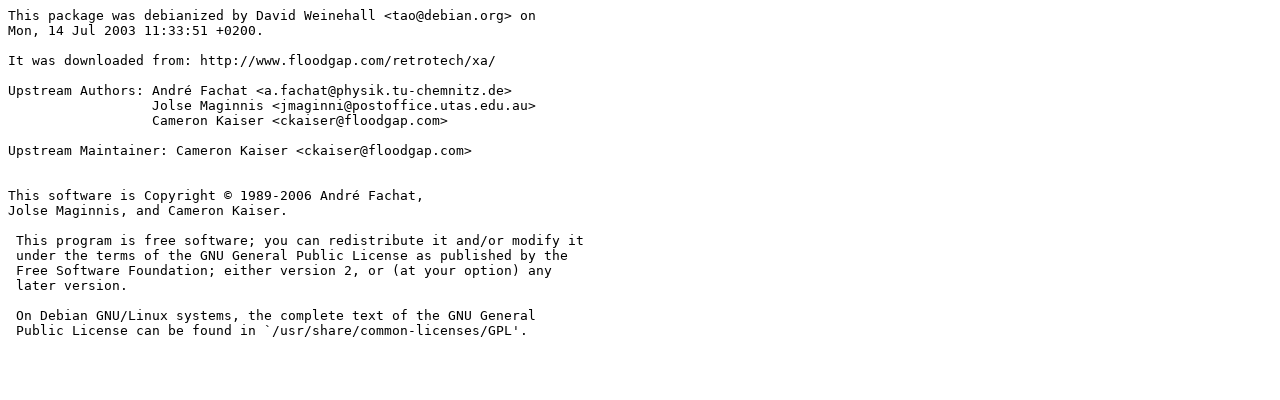

--- FILE ---
content_type: text/plain; charset=utf-8
request_url: https://metadata.ftp-master.debian.org/changelogs/main/x/xa/experimental_copyright
body_size: 257
content:
This package was debianized by David Weinehall <tao@debian.org> on
Mon, 14 Jul 2003 11:33:51 +0200.

It was downloaded from: http://www.floodgap.com/retrotech/xa/

Upstream Authors: André Fachat <a.fachat@physik.tu-chemnitz.de>
		  Jolse Maginnis <jmaginni@postoffice.utas.edu.au>
		  Cameron Kaiser <ckaiser@floodgap.com>

Upstream Maintainer: Cameron Kaiser <ckaiser@floodgap.com>


This software is Copyright © 1989-2006 André Fachat,
Jolse Maginnis, and Cameron Kaiser.

 This program is free software; you can redistribute it and/or modify it
 under the terms of the GNU General Public License as published by the
 Free Software Foundation; either version 2, or (at your option) any
 later version.

 On Debian GNU/Linux systems, the complete text of the GNU General
 Public License can be found in `/usr/share/common-licenses/GPL'.
